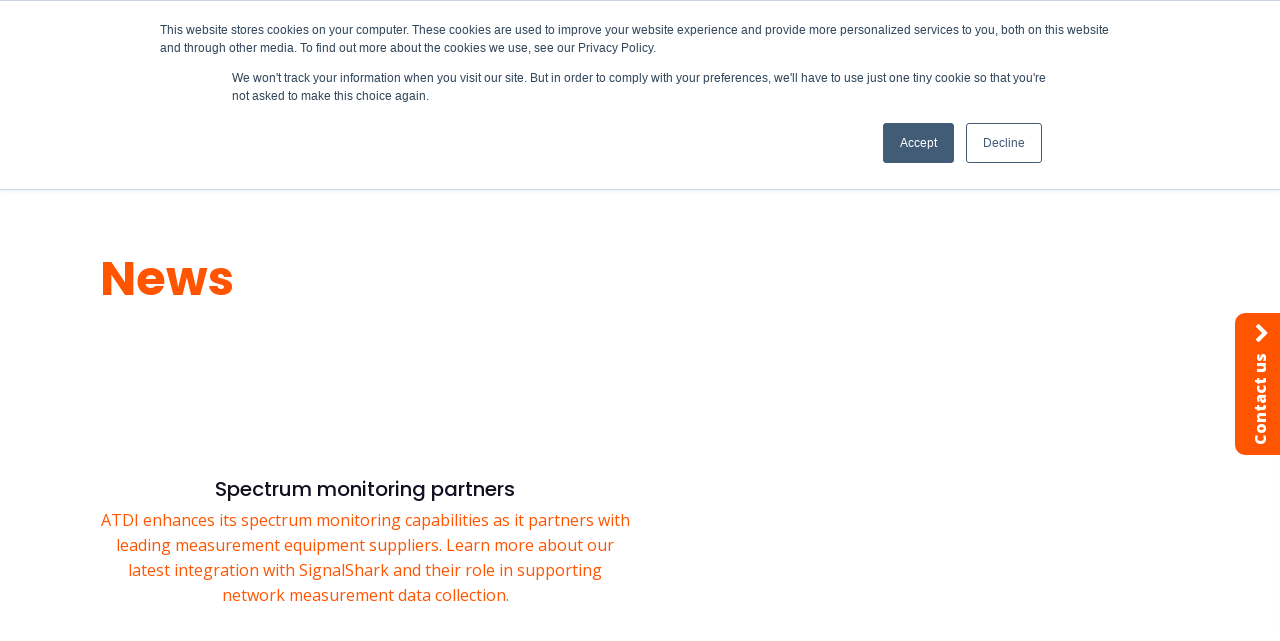

--- FILE ---
content_type: text/html; charset=UTF-8
request_url: https://atdi.com/tag/frequency-band-scanning/
body_size: 15775
content:
<!DOCTYPE html>
<html lang="en-GB" >
<head>
<meta charset="UTF-8">
<meta name="viewport" content="width=device-width, initial-scale=1.0">
<!-- WP_HEAD() START -->
<link rel="preload" as="style" href="https://fonts.googleapis.com/css?family=Open+Sans:100,200,300,400,500,600,700,800,900|Poppins:100,200,300,400,500,600,700,800,900|Open+Sans:100,200,300,400,500,600,700,800,900" >
<link rel="stylesheet" href="https://fonts.googleapis.com/css?family=Open+Sans:100,200,300,400,500,600,700,800,900|Poppins:100,200,300,400,500,600,700,800,900|Open+Sans:100,200,300,400,500,600,700,800,900">
<meta name='robots' content='index, follow, max-image-preview:large, max-snippet:-1, max-video-preview:-1' />

<!-- Google Tag Manager for WordPress by gtm4wp.com -->
<script data-cfasync="false" data-pagespeed-no-defer>
	var gtm4wp_datalayer_name = "dataLayer";
	var dataLayer = dataLayer || [];
</script>
<!-- End Google Tag Manager for WordPress by gtm4wp.com -->
	<!-- This site is optimized with the Yoast SEO plugin v26.7 - https://yoast.com/wordpress/plugins/seo/ -->
	<title>frequency band scanning Archives - ATDI</title>
	<link rel="canonical" href="https://atdi.com/tag/frequency-band-scanning/" />
	<meta property="og:locale" content="en_GB" />
	<meta property="og:type" content="article" />
	<meta property="og:title" content="frequency band scanning Archives - ATDI" />
	<meta property="og:url" content="https://atdi.com/tag/frequency-band-scanning/" />
	<meta property="og:site_name" content="ATDI" />
	<meta name="twitter:card" content="summary_large_image" />
	<script type="application/ld+json" class="yoast-schema-graph">{"@context":"https://schema.org","@graph":[{"@type":"CollectionPage","@id":"https://atdi.com/tag/frequency-band-scanning/","url":"https://atdi.com/tag/frequency-band-scanning/","name":"frequency band scanning Archives - ATDI","isPartOf":{"@id":"https://atdi.com/#website"},"primaryImageOfPage":{"@id":"https://atdi.com/tag/frequency-band-scanning/#primaryimage"},"image":{"@id":"https://atdi.com/tag/frequency-band-scanning/#primaryimage"},"thumbnailUrl":"https://atdi.com/wp-content/uploads/2021/09/Collage_drones-350-x-200.jpg","breadcrumb":{"@id":"https://atdi.com/tag/frequency-band-scanning/#breadcrumb"},"inLanguage":"en-GB"},{"@type":"ImageObject","inLanguage":"en-GB","@id":"https://atdi.com/tag/frequency-band-scanning/#primaryimage","url":"https://atdi.com/wp-content/uploads/2021/09/Collage_drones-350-x-200.jpg","contentUrl":"https://atdi.com/wp-content/uploads/2021/09/Collage_drones-350-x-200.jpg","width":350,"height":200,"caption":"Narda's SignalShark spectrum analyser"},{"@type":"BreadcrumbList","@id":"https://atdi.com/tag/frequency-band-scanning/#breadcrumb","itemListElement":[{"@type":"ListItem","position":1,"name":"Home","item":"https://atdi.com/"},{"@type":"ListItem","position":2,"name":"frequency band scanning"}]},{"@type":"WebSite","@id":"https://atdi.com/#website","url":"https://atdi.com/","name":"ATDI","description":"Global Leader in Spectrum Management","publisher":{"@id":"https://atdi.com/#organization"},"potentialAction":[{"@type":"SearchAction","target":{"@type":"EntryPoint","urlTemplate":"https://atdi.com/?s={search_term_string}"},"query-input":{"@type":"PropertyValueSpecification","valueRequired":true,"valueName":"search_term_string"}}],"inLanguage":"en-GB"},{"@type":"Organization","@id":"https://atdi.com/#organization","name":"ATDI","url":"https://atdi.com/","logo":{"@type":"ImageObject","inLanguage":"en-GB","@id":"https://atdi.com/#/schema/logo/image/","url":"https://atdi.com/wp-content/uploads/2019/06/atdi_logo_black.png","contentUrl":"https://atdi.com/wp-content/uploads/2019/06/atdi_logo_black.png","width":400,"height":104,"caption":"ATDI"},"image":{"@id":"https://atdi.com/#/schema/logo/image/"}}]}</script>
	<!-- / Yoast SEO plugin. -->


<link rel='dns-prefetch' href='//js.hs-scripts.com' />
<link rel="alternate" type="application/rss+xml" title="ATDI &raquo; Feed" href="https://atdi.com/feed/" />
<link rel="alternate" type="application/rss+xml" title="ATDI &raquo; Comments Feed" href="https://atdi.com/comments/feed/" />
<link rel="alternate" type="application/rss+xml" title="ATDI &raquo; frequency band scanning Tag Feed" href="https://atdi.com/tag/frequency-band-scanning/feed/" />
<style id='wp-img-auto-sizes-contain-inline-css'>
img:is([sizes=auto i],[sizes^="auto," i]){contain-intrinsic-size:3000px 1500px}
/*# sourceURL=wp-img-auto-sizes-contain-inline-css */
</style>
<style id='wp-block-library-inline-css'>
:root{--wp-block-synced-color:#7a00df;--wp-block-synced-color--rgb:122,0,223;--wp-bound-block-color:var(--wp-block-synced-color);--wp-editor-canvas-background:#ddd;--wp-admin-theme-color:#007cba;--wp-admin-theme-color--rgb:0,124,186;--wp-admin-theme-color-darker-10:#006ba1;--wp-admin-theme-color-darker-10--rgb:0,107,160.5;--wp-admin-theme-color-darker-20:#005a87;--wp-admin-theme-color-darker-20--rgb:0,90,135;--wp-admin-border-width-focus:2px}@media (min-resolution:192dpi){:root{--wp-admin-border-width-focus:1.5px}}.wp-element-button{cursor:pointer}:root .has-very-light-gray-background-color{background-color:#eee}:root .has-very-dark-gray-background-color{background-color:#313131}:root .has-very-light-gray-color{color:#eee}:root .has-very-dark-gray-color{color:#313131}:root .has-vivid-green-cyan-to-vivid-cyan-blue-gradient-background{background:linear-gradient(135deg,#00d084,#0693e3)}:root .has-purple-crush-gradient-background{background:linear-gradient(135deg,#34e2e4,#4721fb 50%,#ab1dfe)}:root .has-hazy-dawn-gradient-background{background:linear-gradient(135deg,#faaca8,#dad0ec)}:root .has-subdued-olive-gradient-background{background:linear-gradient(135deg,#fafae1,#67a671)}:root .has-atomic-cream-gradient-background{background:linear-gradient(135deg,#fdd79a,#004a59)}:root .has-nightshade-gradient-background{background:linear-gradient(135deg,#330968,#31cdcf)}:root .has-midnight-gradient-background{background:linear-gradient(135deg,#020381,#2874fc)}:root{--wp--preset--font-size--normal:16px;--wp--preset--font-size--huge:42px}.has-regular-font-size{font-size:1em}.has-larger-font-size{font-size:2.625em}.has-normal-font-size{font-size:var(--wp--preset--font-size--normal)}.has-huge-font-size{font-size:var(--wp--preset--font-size--huge)}.has-text-align-center{text-align:center}.has-text-align-left{text-align:left}.has-text-align-right{text-align:right}.has-fit-text{white-space:nowrap!important}#end-resizable-editor-section{display:none}.aligncenter{clear:both}.items-justified-left{justify-content:flex-start}.items-justified-center{justify-content:center}.items-justified-right{justify-content:flex-end}.items-justified-space-between{justify-content:space-between}.screen-reader-text{border:0;clip-path:inset(50%);height:1px;margin:-1px;overflow:hidden;padding:0;position:absolute;width:1px;word-wrap:normal!important}.screen-reader-text:focus{background-color:#ddd;clip-path:none;color:#444;display:block;font-size:1em;height:auto;left:5px;line-height:normal;padding:15px 23px 14px;text-decoration:none;top:5px;width:auto;z-index:100000}html :where(.has-border-color){border-style:solid}html :where([style*=border-top-color]){border-top-style:solid}html :where([style*=border-right-color]){border-right-style:solid}html :where([style*=border-bottom-color]){border-bottom-style:solid}html :where([style*=border-left-color]){border-left-style:solid}html :where([style*=border-width]){border-style:solid}html :where([style*=border-top-width]){border-top-style:solid}html :where([style*=border-right-width]){border-right-style:solid}html :where([style*=border-bottom-width]){border-bottom-style:solid}html :where([style*=border-left-width]){border-left-style:solid}html :where(img[class*=wp-image-]){height:auto;max-width:100%}:where(figure){margin:0 0 1em}html :where(.is-position-sticky){--wp-admin--admin-bar--position-offset:var(--wp-admin--admin-bar--height,0px)}@media screen and (max-width:600px){html :where(.is-position-sticky){--wp-admin--admin-bar--position-offset:0px}}
/*# sourceURL=/wp-includes/css/dist/block-library/common.min.css */
</style>
<style id='classic-theme-styles-inline-css'>
/*! This file is auto-generated */
.wp-block-button__link{color:#fff;background-color:#32373c;border-radius:9999px;box-shadow:none;text-decoration:none;padding:calc(.667em + 2px) calc(1.333em + 2px);font-size:1.125em}.wp-block-file__button{background:#32373c;color:#fff;text-decoration:none}
/*# sourceURL=/wp-includes/css/classic-themes.min.css */
</style>
<style id='global-styles-inline-css'>
:root{--wp--preset--aspect-ratio--square: 1;--wp--preset--aspect-ratio--4-3: 4/3;--wp--preset--aspect-ratio--3-4: 3/4;--wp--preset--aspect-ratio--3-2: 3/2;--wp--preset--aspect-ratio--2-3: 2/3;--wp--preset--aspect-ratio--16-9: 16/9;--wp--preset--aspect-ratio--9-16: 9/16;--wp--preset--color--black: #000000;--wp--preset--color--cyan-bluish-gray: #abb8c3;--wp--preset--color--white: #ffffff;--wp--preset--color--pale-pink: #f78da7;--wp--preset--color--vivid-red: #cf2e2e;--wp--preset--color--luminous-vivid-orange: #ff6900;--wp--preset--color--luminous-vivid-amber: #fcb900;--wp--preset--color--light-green-cyan: #7bdcb5;--wp--preset--color--vivid-green-cyan: #00d084;--wp--preset--color--pale-cyan-blue: #8ed1fc;--wp--preset--color--vivid-cyan-blue: #0693e3;--wp--preset--color--vivid-purple: #9b51e0;--wp--preset--color--base: #f9f9f9;--wp--preset--color--base-2: #ffffff;--wp--preset--color--contrast: #111111;--wp--preset--color--contrast-2: #636363;--wp--preset--color--contrast-3: #A4A4A4;--wp--preset--color--accent: #cfcabe;--wp--preset--color--accent-2: #c2a990;--wp--preset--color--accent-3: #d8613c;--wp--preset--color--accent-4: #b1c5a4;--wp--preset--color--accent-5: #b5bdbc;--wp--preset--gradient--vivid-cyan-blue-to-vivid-purple: linear-gradient(135deg,rgb(6,147,227) 0%,rgb(155,81,224) 100%);--wp--preset--gradient--light-green-cyan-to-vivid-green-cyan: linear-gradient(135deg,rgb(122,220,180) 0%,rgb(0,208,130) 100%);--wp--preset--gradient--luminous-vivid-amber-to-luminous-vivid-orange: linear-gradient(135deg,rgb(252,185,0) 0%,rgb(255,105,0) 100%);--wp--preset--gradient--luminous-vivid-orange-to-vivid-red: linear-gradient(135deg,rgb(255,105,0) 0%,rgb(207,46,46) 100%);--wp--preset--gradient--very-light-gray-to-cyan-bluish-gray: linear-gradient(135deg,rgb(238,238,238) 0%,rgb(169,184,195) 100%);--wp--preset--gradient--cool-to-warm-spectrum: linear-gradient(135deg,rgb(74,234,220) 0%,rgb(151,120,209) 20%,rgb(207,42,186) 40%,rgb(238,44,130) 60%,rgb(251,105,98) 80%,rgb(254,248,76) 100%);--wp--preset--gradient--blush-light-purple: linear-gradient(135deg,rgb(255,206,236) 0%,rgb(152,150,240) 100%);--wp--preset--gradient--blush-bordeaux: linear-gradient(135deg,rgb(254,205,165) 0%,rgb(254,45,45) 50%,rgb(107,0,62) 100%);--wp--preset--gradient--luminous-dusk: linear-gradient(135deg,rgb(255,203,112) 0%,rgb(199,81,192) 50%,rgb(65,88,208) 100%);--wp--preset--gradient--pale-ocean: linear-gradient(135deg,rgb(255,245,203) 0%,rgb(182,227,212) 50%,rgb(51,167,181) 100%);--wp--preset--gradient--electric-grass: linear-gradient(135deg,rgb(202,248,128) 0%,rgb(113,206,126) 100%);--wp--preset--gradient--midnight: linear-gradient(135deg,rgb(2,3,129) 0%,rgb(40,116,252) 100%);--wp--preset--gradient--gradient-1: linear-gradient(to bottom, #cfcabe 0%, #F9F9F9 100%);--wp--preset--gradient--gradient-2: linear-gradient(to bottom, #C2A990 0%, #F9F9F9 100%);--wp--preset--gradient--gradient-3: linear-gradient(to bottom, #D8613C 0%, #F9F9F9 100%);--wp--preset--gradient--gradient-4: linear-gradient(to bottom, #B1C5A4 0%, #F9F9F9 100%);--wp--preset--gradient--gradient-5: linear-gradient(to bottom, #B5BDBC 0%, #F9F9F9 100%);--wp--preset--gradient--gradient-6: linear-gradient(to bottom, #A4A4A4 0%, #F9F9F9 100%);--wp--preset--gradient--gradient-7: linear-gradient(to bottom, #cfcabe 50%, #F9F9F9 50%);--wp--preset--gradient--gradient-8: linear-gradient(to bottom, #C2A990 50%, #F9F9F9 50%);--wp--preset--gradient--gradient-9: linear-gradient(to bottom, #D8613C 50%, #F9F9F9 50%);--wp--preset--gradient--gradient-10: linear-gradient(to bottom, #B1C5A4 50%, #F9F9F9 50%);--wp--preset--gradient--gradient-11: linear-gradient(to bottom, #B5BDBC 50%, #F9F9F9 50%);--wp--preset--gradient--gradient-12: linear-gradient(to bottom, #A4A4A4 50%, #F9F9F9 50%);--wp--preset--font-size--small: 0.9rem;--wp--preset--font-size--medium: 1.05rem;--wp--preset--font-size--large: clamp(1.39rem, 1.39rem + ((1vw - 0.2rem) * 0.767), 1.85rem);--wp--preset--font-size--x-large: clamp(1.85rem, 1.85rem + ((1vw - 0.2rem) * 1.083), 2.5rem);--wp--preset--font-size--xx-large: clamp(2.5rem, 2.5rem + ((1vw - 0.2rem) * 1.283), 3.27rem);--wp--preset--font-family--body: "Inter", sans-serif;--wp--preset--font-family--heading: Cardo;--wp--preset--font-family--system-sans-serif: -apple-system, BlinkMacSystemFont, avenir next, avenir, segoe ui, helvetica neue, helvetica, Cantarell, Ubuntu, roboto, noto, arial, sans-serif;--wp--preset--font-family--system-serif: Iowan Old Style, Apple Garamond, Baskerville, Times New Roman, Droid Serif, Times, Source Serif Pro, serif, Apple Color Emoji, Segoe UI Emoji, Segoe UI Symbol;--wp--preset--spacing--20: min(1.5rem, 2vw);--wp--preset--spacing--30: min(2.5rem, 3vw);--wp--preset--spacing--40: min(4rem, 5vw);--wp--preset--spacing--50: min(6.5rem, 8vw);--wp--preset--spacing--60: min(10.5rem, 13vw);--wp--preset--spacing--70: 3.38rem;--wp--preset--spacing--80: 5.06rem;--wp--preset--spacing--10: 1rem;--wp--preset--shadow--natural: 6px 6px 9px rgba(0, 0, 0, 0.2);--wp--preset--shadow--deep: 12px 12px 50px rgba(0, 0, 0, 0.4);--wp--preset--shadow--sharp: 6px 6px 0px rgba(0, 0, 0, 0.2);--wp--preset--shadow--outlined: 6px 6px 0px -3px rgb(255, 255, 255), 6px 6px rgb(0, 0, 0);--wp--preset--shadow--crisp: 6px 6px 0px rgb(0, 0, 0);}:root :where(.is-layout-flow) > :first-child{margin-block-start: 0;}:root :where(.is-layout-flow) > :last-child{margin-block-end: 0;}:root :where(.is-layout-flow) > *{margin-block-start: 1.2rem;margin-block-end: 0;}:root :where(.is-layout-constrained) > :first-child{margin-block-start: 0;}:root :where(.is-layout-constrained) > :last-child{margin-block-end: 0;}:root :where(.is-layout-constrained) > *{margin-block-start: 1.2rem;margin-block-end: 0;}:root :where(.is-layout-flex){gap: 1.2rem;}:root :where(.is-layout-grid){gap: 1.2rem;}body .is-layout-flex{display: flex;}.is-layout-flex{flex-wrap: wrap;align-items: center;}.is-layout-flex > :is(*, div){margin: 0;}body .is-layout-grid{display: grid;}.is-layout-grid > :is(*, div){margin: 0;}.has-black-color{color: var(--wp--preset--color--black) !important;}.has-cyan-bluish-gray-color{color: var(--wp--preset--color--cyan-bluish-gray) !important;}.has-white-color{color: var(--wp--preset--color--white) !important;}.has-pale-pink-color{color: var(--wp--preset--color--pale-pink) !important;}.has-vivid-red-color{color: var(--wp--preset--color--vivid-red) !important;}.has-luminous-vivid-orange-color{color: var(--wp--preset--color--luminous-vivid-orange) !important;}.has-luminous-vivid-amber-color{color: var(--wp--preset--color--luminous-vivid-amber) !important;}.has-light-green-cyan-color{color: var(--wp--preset--color--light-green-cyan) !important;}.has-vivid-green-cyan-color{color: var(--wp--preset--color--vivid-green-cyan) !important;}.has-pale-cyan-blue-color{color: var(--wp--preset--color--pale-cyan-blue) !important;}.has-vivid-cyan-blue-color{color: var(--wp--preset--color--vivid-cyan-blue) !important;}.has-vivid-purple-color{color: var(--wp--preset--color--vivid-purple) !important;}.has-black-background-color{background-color: var(--wp--preset--color--black) !important;}.has-cyan-bluish-gray-background-color{background-color: var(--wp--preset--color--cyan-bluish-gray) !important;}.has-white-background-color{background-color: var(--wp--preset--color--white) !important;}.has-pale-pink-background-color{background-color: var(--wp--preset--color--pale-pink) !important;}.has-vivid-red-background-color{background-color: var(--wp--preset--color--vivid-red) !important;}.has-luminous-vivid-orange-background-color{background-color: var(--wp--preset--color--luminous-vivid-orange) !important;}.has-luminous-vivid-amber-background-color{background-color: var(--wp--preset--color--luminous-vivid-amber) !important;}.has-light-green-cyan-background-color{background-color: var(--wp--preset--color--light-green-cyan) !important;}.has-vivid-green-cyan-background-color{background-color: var(--wp--preset--color--vivid-green-cyan) !important;}.has-pale-cyan-blue-background-color{background-color: var(--wp--preset--color--pale-cyan-blue) !important;}.has-vivid-cyan-blue-background-color{background-color: var(--wp--preset--color--vivid-cyan-blue) !important;}.has-vivid-purple-background-color{background-color: var(--wp--preset--color--vivid-purple) !important;}.has-black-border-color{border-color: var(--wp--preset--color--black) !important;}.has-cyan-bluish-gray-border-color{border-color: var(--wp--preset--color--cyan-bluish-gray) !important;}.has-white-border-color{border-color: var(--wp--preset--color--white) !important;}.has-pale-pink-border-color{border-color: var(--wp--preset--color--pale-pink) !important;}.has-vivid-red-border-color{border-color: var(--wp--preset--color--vivid-red) !important;}.has-luminous-vivid-orange-border-color{border-color: var(--wp--preset--color--luminous-vivid-orange) !important;}.has-luminous-vivid-amber-border-color{border-color: var(--wp--preset--color--luminous-vivid-amber) !important;}.has-light-green-cyan-border-color{border-color: var(--wp--preset--color--light-green-cyan) !important;}.has-vivid-green-cyan-border-color{border-color: var(--wp--preset--color--vivid-green-cyan) !important;}.has-pale-cyan-blue-border-color{border-color: var(--wp--preset--color--pale-cyan-blue) !important;}.has-vivid-cyan-blue-border-color{border-color: var(--wp--preset--color--vivid-cyan-blue) !important;}.has-vivid-purple-border-color{border-color: var(--wp--preset--color--vivid-purple) !important;}.has-vivid-cyan-blue-to-vivid-purple-gradient-background{background: var(--wp--preset--gradient--vivid-cyan-blue-to-vivid-purple) !important;}.has-light-green-cyan-to-vivid-green-cyan-gradient-background{background: var(--wp--preset--gradient--light-green-cyan-to-vivid-green-cyan) !important;}.has-luminous-vivid-amber-to-luminous-vivid-orange-gradient-background{background: var(--wp--preset--gradient--luminous-vivid-amber-to-luminous-vivid-orange) !important;}.has-luminous-vivid-orange-to-vivid-red-gradient-background{background: var(--wp--preset--gradient--luminous-vivid-orange-to-vivid-red) !important;}.has-very-light-gray-to-cyan-bluish-gray-gradient-background{background: var(--wp--preset--gradient--very-light-gray-to-cyan-bluish-gray) !important;}.has-cool-to-warm-spectrum-gradient-background{background: var(--wp--preset--gradient--cool-to-warm-spectrum) !important;}.has-blush-light-purple-gradient-background{background: var(--wp--preset--gradient--blush-light-purple) !important;}.has-blush-bordeaux-gradient-background{background: var(--wp--preset--gradient--blush-bordeaux) !important;}.has-luminous-dusk-gradient-background{background: var(--wp--preset--gradient--luminous-dusk) !important;}.has-pale-ocean-gradient-background{background: var(--wp--preset--gradient--pale-ocean) !important;}.has-electric-grass-gradient-background{background: var(--wp--preset--gradient--electric-grass) !important;}.has-midnight-gradient-background{background: var(--wp--preset--gradient--midnight) !important;}.has-small-font-size{font-size: var(--wp--preset--font-size--small) !important;}.has-medium-font-size{font-size: var(--wp--preset--font-size--medium) !important;}.has-large-font-size{font-size: var(--wp--preset--font-size--large) !important;}.has-x-large-font-size{font-size: var(--wp--preset--font-size--x-large) !important;}:where(.wp-site-blocks *:focus){outline-width:2px;outline-style:solid}
/*# sourceURL=global-styles-inline-css */
</style>
<link rel='stylesheet' id='oxygen-aos-css' href='https://atdi.com/wp-content/plugins/oxygen/component-framework/vendor/aos/aos.css?ver=6.9' media='all' />
<link rel='stylesheet' id='oxygen-css' href='https://atdi.com/wp-content/plugins/oxygen/component-framework/oxygen.css?ver=4.9.5' media='all' />
<link rel='stylesheet' id='search-filter-plugin-styles-css' href='https://atdi.com/wp-content/plugins/search-filter-pro/public/assets/css/search-filter.min.css?ver=2.5.21' media='all' />
<script src="https://atdi.com/wp-content/plugins/oxygen/component-framework/vendor/aos/aos.js?ver=1" id="oxygen-aos-js"></script>
<script src="https://atdi.com/wp-includes/js/jquery/jquery.min.js?ver=3.7.1" id="jquery-core-js"></script>
<script id="search-filter-plugin-build-js-extra">
var SF_LDATA = {"ajax_url":"https://atdi.com/wp-admin/admin-ajax.php","home_url":"https://atdi.com/","extensions":[]};
//# sourceURL=search-filter-plugin-build-js-extra
</script>
<script src="https://atdi.com/wp-content/plugins/search-filter-pro/public/assets/js/search-filter-build.min.js?ver=2.5.21" id="search-filter-plugin-build-js"></script>
<script src="https://atdi.com/wp-content/plugins/search-filter-pro/public/assets/js/chosen.jquery.min.js?ver=2.5.21" id="search-filter-plugin-chosen-js"></script>
<link rel="https://api.w.org/" href="https://atdi.com/wp-json/" /><link rel="alternate" title="JSON" type="application/json" href="https://atdi.com/wp-json/wp/v2/tags/420" /><link rel="EditURI" type="application/rsd+xml" title="RSD" href="https://atdi.com/xmlrpc.php?rsd" />
<meta name="generator" content="WordPress 6.9" />
<!-- Global site tag (gtag.js) - Google Analytics -->
<script async src="https://www.googletagmanager.com/gtag/js?id=G-CYYXQ9DX5B"></script>
<script>
  window.dataLayer = window.dataLayer || [];
  function gtag(){dataLayer.push(arguments);}
  gtag('js', new Date());

  gtag('config', 'G-CYYXQ9DX5B');
</script>

<!-- Global site tag (gtag.js) - Google Analytics -->
<script async src="https://www.googletagmanager.com/gtag/js?id=UA-213350472-1"></script>
<script>
  window.dataLayer = window.dataLayer || [];
  function gtag(){dataLayer.push(arguments);}
  gtag('js', new Date());

  gtag('config', 'UA-213350472-1');
</script>

<!-- Google Tag Manager -->
<script>(function(w,d,s,l,i){w[l]=w[l]||[];w[l].push({'gtm.start':
new Date().getTime(),event:'gtm.js'});var f=d.getElementsByTagName(s)[0],
j=d.createElement(s),dl=l!='dataLayer'?'&l='+l:'';j.async=true;j.src=
'https://www.googletagmanager.com/gtm.js?id='+i+dl;f.parentNode.insertBefore(j,f);
})(window,document,'script','dataLayer','GTM-MT7KK9S');</script>
<!-- End Google Tag Manager -->

<script type="text/javascript"> _linkedin_partner_id = "4353650"; window._linkedin_data_partner_ids = window._linkedin_data_partner_ids || []; window._linkedin_data_partner_ids.push(_linkedin_partner_id); </script><script type="text/javascript"> (function(l) { if (!l){window.lintrk = function(a,b){window.lintrk.q.push([a,b])}; window.lintrk.q=[]} var s = document.getElementsByTagName("script")[0]; var b = document.createElement("script"); b.type = "text/javascript";b.async = true; b.src = "https://snap.licdn.com/li.lms-analytics/insight.min.js"; s.parentNode.insertBefore(b, s);})(window.lintrk); </script> <noscript> <img height="1" width="1" style="display:none;" alt="" src="https://px.ads.linkedin.com/collect/?pid=4353650&fmt=gif" /> </noscript>			<!-- DO NOT COPY THIS SNIPPET! Start of Page Analytics Tracking for HubSpot WordPress plugin v11.3.33-->
			<script class="hsq-set-content-id" data-content-id="listing-page">
				var _hsq = _hsq || [];
				_hsq.push(["setContentType", "listing-page"]);
			</script>
			<!-- DO NOT COPY THIS SNIPPET! End of Page Analytics Tracking for HubSpot WordPress plugin -->
			
<!-- Google Tag Manager for WordPress by gtm4wp.com -->
<!-- GTM Container placement set to footer -->
<script data-cfasync="false" data-pagespeed-no-defer>
</script>
<!-- End Google Tag Manager for WordPress by gtm4wp.com --><style class='wp-fonts-local'>
@font-face{font-family:Inter;font-style:normal;font-weight:300 900;font-display:fallback;src:url('https://atdi.com/wp-content/themes/oxygen-is-not-a-theme/assets/fonts/inter/Inter-VariableFont_slnt,wght.woff2') format('woff2');font-stretch:normal;}
@font-face{font-family:Cardo;font-style:normal;font-weight:400;font-display:fallback;src:url('https://atdi.com/wp-content/themes/oxygen-is-not-a-theme/assets/fonts/cardo/cardo_normal_400.woff2') format('woff2');}
@font-face{font-family:Cardo;font-style:italic;font-weight:400;font-display:fallback;src:url('https://atdi.com/wp-content/themes/oxygen-is-not-a-theme/assets/fonts/cardo/cardo_italic_400.woff2') format('woff2');}
@font-face{font-family:Cardo;font-style:normal;font-weight:700;font-display:fallback;src:url('https://atdi.com/wp-content/themes/oxygen-is-not-a-theme/assets/fonts/cardo/cardo_normal_700.woff2') format('woff2');}
</style>
<link rel="icon" href="https://atdi.com/wp-content/uploads/2021/02/adti-favicon.svg" sizes="32x32" />
<link rel="icon" href="https://atdi.com/wp-content/uploads/2021/02/adti-favicon.svg" sizes="192x192" />
<link rel="apple-touch-icon" href="https://atdi.com/wp-content/uploads/2021/02/adti-favicon.svg" />
<meta name="msapplication-TileImage" content="https://atdi.com/wp-content/uploads/2021/02/adti-favicon.svg" />
<link rel='stylesheet' id='oxygen-cache-7-css' href='//atdi.com/wp-content/uploads/oxygen/css/7.css?cache=1751298944&#038;ver=6.9' media='all' />
<link rel='stylesheet' id='oxygen-cache-10540-css' href='//atdi.com/wp-content/uploads/oxygen/css/10540.css?cache=1657892928&#038;ver=6.9' media='all' />
<link rel='stylesheet' id='oxygen-universal-styles-css' href='//atdi.com/wp-content/uploads/oxygen/css/universal.css?cache=1762895806&#038;ver=6.9' media='all' />
<!-- END OF WP_HEAD() -->
</head>
<body class="archive tag tag-frequency-band-scanning tag-420 wp-embed-responsive wp-theme-oxygen-is-not-a-theme  oxygen-body" >

<!-- Google Tag Manager (noscript) -->
<noscript><iframe src="https://www.googletagmanager.com/ns.html?id=GTM-MT7KK9S"
height="0" width="0" style="display:none;visibility:hidden"></iframe></noscript>
<!-- End Google Tag Manager (noscript) -->


						<section id="section-467-7" class=" ct-section" ><div class="ct-section-inner-wrap"><div id="_dynamic_list-468-7" class="oxy-dynamic-list"><div id="div_block-469-7-1" class="ct-div-block" data-id="div_block-469-7"><div id="div_block-470-7-1" class="ct-div-block" data-id="div_block-470-7"><div id="text_block-471-7-1" class="ct-text-block" data-id="text_block-471-7"><span id="span-472-7-1" class="ct-span" data-id="span-472-7">20-22 January</span></div><a id="link_text-473-7-1" class="ct-link-text" href="https://atdi.com/ewci-2026/" target="_self" data-id="link_text-473-7"><span id="span-474-7-1" class="ct-span" data-id="span-474-7">EWCI 2026</span></a><a id="link_text-475-7-1" class="ct-link-text button-solid button-border-line-white" href="https://www.ewci.co.in/" target="_blank" data-id="link_text-475-7">Register here</a></div></div>                    
                                            
                                        
                    </div>
</div></section><header id="_header-1-7" class="oxy-header-wrapper oxy-sticky-header oxy-overlay-header oxy-header" ><div id="_header_row-2-7" class="oxy-header-row" ><div class="oxy-header-container"><div id="_header_left-3-7" class="oxy-header-left" ><a id="link-6-7" class="ct-link" href="/" target="_self"  ><img  id="image-8-7" alt="" src="https://atdi.com/wp-content/uploads/2021/02/adti-wide.svg" class="ct-image"/></a></div><div id="_header_center-4-7" class="oxy-header-center" >
		<nav id="-mega-menu-282-7" class="oxy-mega-menu " ><ul class="oxy-inner-content oxy-mega-menu_inner" data-trigger=".oxy-burger-trigger" data-hovertabs="true" data-odelay="0" data-cdelay="50" data-duration="300" data-mouseover="true" data-hash-close="false" data-auto-aria="true" data-type="individual" >
		<li id="-mega-dropdown-287-7" class="oxy-mega-dropdown  " ><a  href="#dropdown" class="oxy-mega-dropdown_link " data-disable-link="enable" data-expanded="disable" ><span class="oxy-mega-dropdown_link-text">Products & Solutions</span><span class="oxy-mega-dropdown_icon"><svg id="icon-mega-dropdown-287-7"><use xlink:href="#FontAwesomeicon-angle-down"></use></svg></span></a><div class="oxy-mega-dropdown_inner oxy-header-container" data-icon="FontAwesomeicon-angle-down"><div class="oxy-mega-dropdown_container"><div class="oxy-inner-content oxy-mega-dropdown_content oxy-header-container">
		<div id="-slide-menu-294-7" class="oxy-slide-menu mega_menu_columns " ><h4 class="oxy-slide-menu_title">Solutions</h4><nav class="oxy-slide-menu_inner"  data-currentopen="disable" data-duration="300" data-collapse="disable" data-start="open" data-icon="Lineariconsicon-chevron-down" data-trigger-selector=".oxy-burger-trigger">  <ul id="menu-solutions" class="oxy-slide-menu_list"><li id="menu-item-15480" class="menu-item menu-item-type-post_type menu-item-object-page menu-item-15480"><a href="https://atdi.com/products-and-solutions/radio-network-planning/">Radio Network Planning</a></li>
<li id="menu-item-15479" class="menu-item menu-item-type-post_type menu-item-object-page menu-item-15479"><a href="https://atdi.com/products-and-solutions/automated-spectrum-management/">Automated Spectrum Management</a></li>
<li id="menu-item-15478" class="menu-item menu-item-type-post_type menu-item-object-page menu-item-15478"><a href="https://atdi.com/products-and-solutions/military-electronic-warfare-solutions/">Battlespace Spectrum Management Solutions</a></li>
<li id="menu-item-15477" class="menu-item menu-item-type-post_type menu-item-object-page menu-item-15477"><a href="https://atdi.com/products-and-solutions/spectrum-monitoring/">Spectrum Monitoring</a></li>
<li id="menu-item-15475" class="menu-item menu-item-type-post_type menu-item-object-page menu-item-15475"><a href="https://atdi.com/products-and-solutions/telecom-infrastructure-design/">Rail Telecom Infrastructure Design</a></li>
<li id="menu-item-15476" class="menu-item menu-item-type-post_type menu-item-object-page menu-item-15476"><a href="https://atdi.com/products-and-solutions/criticalcommscentres/">Critical Comms Centres</a></li>
<li id="menu-item-15474" class="menu-item menu-item-type-post_type menu-item-object-page menu-item-15474"><a href="https://atdi.com/products-and-solutions/railway-communications/">Railway Communications</a></li>
</ul></nav></div>

		
		<div id="-slide-menu-499-7" class="oxy-slide-menu mega_menu_columns " ><h4 class="oxy-slide-menu_title">Products</h4><nav class="oxy-slide-menu_inner"  data-currentopen="disable" data-duration="300" data-collapse="disable" data-start="open" data-icon="Lineariconsicon-chevron-down" data-trigger-selector=".oxy-burger-trigger">  <ul id="menu-products" class="oxy-slide-menu_list"><li id="menu-item-164" class="menu-item menu-item-type-post_type menu-item-object-page menu-item-164"><a href="https://atdi.com/products-and-solutions/htz-communications/">HTZ Communications</a></li>
<li id="menu-item-163" class="menu-item menu-item-type-post_type menu-item-object-page menu-item-163"><a href="https://atdi.com/products-and-solutions/htz-warfare/">HTZ Warfare</a></li>
<li id="menu-item-503" class="menu-item menu-item-type-post_type menu-item-object-page menu-item-503"><a href="https://atdi.com/products-and-solutions/ics-manager-asms/">ICS Manager</a></li>
<li id="menu-item-12113" class="menu-item menu-item-type-post_type menu-item-object-page menu-item-12113"><a href="https://atdi.com/products-and-solutions/htz-web-api-software/">HTZ Web API</a></li>
<li id="menu-item-502" class="menu-item menu-item-type-post_type menu-item-object-page menu-item-502"><a href="https://atdi.com/products-and-solutions/ics-portal/">ICS Portal</a></li>
<li id="menu-item-504" class="menu-item menu-item-type-post_type menu-item-object-page menu-item-504"><a href="https://atdi.com/products-and-solutions/ics-monitoring-sdrn-control/">ICS Monitoring</a></li>
<li id="menu-item-506" class="menu-item menu-item-type-post_type menu-item-object-page menu-item-506"><a href="https://atdi.com/products-and-solutions/ics-rf-allocations/">ICS RF Allocations</a></li>
<li id="menu-item-165" class="menu-item menu-item-type-post_type menu-item-object-page menu-item-165"><a href="https://atdi.com/products-and-solutions/htz-analyzer/">HTZ Analyzer</a></li>
<li id="menu-item-167" class="menu-item menu-item-type-post_type menu-item-object-page menu-item-167"><a href="https://atdi.com/products-and-solutions/antios/">Antios</a></li>
</ul></nav></div>

		</div></div></div></li>

		
		<li id="-mega-dropdown-335-7" class="oxy-mega-dropdown  " ><a  target="_self" href="/technologies" class="oxy-mega-dropdown_link oxy-mega-dropdown_just-link " data-disable-link="disable" data-expanded="disable" ><span class="oxy-mega-dropdown_link-text">Industries</span></a></li>

		
		<li id="-mega-dropdown-299-7" class="oxy-mega-dropdown " ><a  href="#dropdown" class="oxy-mega-dropdown_link " data-disable-link="enable" data-expanded="disable" ><span class="oxy-mega-dropdown_link-text">Company</span><span class="oxy-mega-dropdown_icon"><svg id="icon-mega-dropdown-299-7"><use xlink:href="#FontAwesomeicon-angle-down"></use></svg></span></a><div class="oxy-mega-dropdown_inner oxy-header-container oxy-mega-dropdown_flyout" data-icon="FontAwesomeicon-angle-down"><div class="oxy-mega-dropdown_container"><div class="oxy-inner-content oxy-mega-dropdown_content oxy-header-container"><ul id="menu-company" class="oxy-mega-dropdown_menu"><li id="menu-item-155" class="menu-item menu-item-type-post_type menu-item-object-page menu-item-155"><a href="https://atdi.com/about-us/">ATDI</a></li>
<li id="menu-item-259" class="menu-item menu-item-type-post_type menu-item-object-page menu-item-259"><a href="https://atdi.com/news/">News</a></li>
<li id="menu-item-10267" class="menu-item menu-item-type-post_type menu-item-object-page menu-item-10267"><a href="https://atdi.com/events/">Events</a></li>
<li id="menu-item-10248" class="menu-item menu-item-type-post_type menu-item-object-page menu-item-10248"><a href="https://atdi.com/careers/">Careers</a></li>
<li id="menu-item-12262" class="menu-item menu-item-type-post_type menu-item-object-page menu-item-12262"><a href="https://atdi.com/locations/">Locations</a></li>
</ul></div></div></div></li>

		
		<li id="-mega-dropdown-315-7" class="oxy-mega-dropdown " ><a  href="#dropdown" class="oxy-mega-dropdown_link " data-disable-link="enable" data-expanded="disable" ><span class="oxy-mega-dropdown_link-text">Resources</span><span class="oxy-mega-dropdown_icon"><svg id="icon-mega-dropdown-315-7"><use xlink:href="#FontAwesomeicon-angle-down"></use></svg></span></a><div class="oxy-mega-dropdown_inner oxy-header-container oxy-mega-dropdown_flyout" data-icon="FontAwesomeicon-angle-down"><div class="oxy-mega-dropdown_container"><div class="oxy-inner-content oxy-mega-dropdown_content oxy-header-container"><ul id="menu-resources" class="oxy-mega-dropdown_menu"><li id="menu-item-10523" class="menu-item menu-item-type-post_type menu-item-object-page menu-item-10523"><a href="https://atdi.com/use-cases/">Case Studies</a></li>
<li id="menu-item-10290" class="menu-item menu-item-type-post_type menu-item-object-page menu-item-10290"><a href="https://atdi.com/whitepapers/">Documents</a></li>
<li id="menu-item-10506" class="menu-item menu-item-type-post_type menu-item-object-page menu-item-10506"><a href="https://atdi.com/videos/">Videos</a></li>
<li id="menu-item-10363" class="menu-item menu-item-type-post_type menu-item-object-page menu-item-10363"><a href="https://atdi.com/map-data-library/">Maps</a></li>
</ul></div></div></div></li>

		
		<li id="-mega-dropdown-291-7" class="oxy-mega-dropdown  " ><a  target="_self" href="/contact-us" class="oxy-mega-dropdown_link oxy-mega-dropdown_just-link " data-disable-link="disable" data-expanded="disable" ><span class="oxy-mega-dropdown_link-text">Contact</span></a></li>

		</ul></nav>

		</div><div id="_header_right-5-7" class="oxy-header-right" ><div id="div_block-319-7" class="ct-div-block" ><a id="link_text-35-7" class="ct-link-text button-outline" href="/contact-us"   >Contact</a><a id="link_text-356-7" class="ct-link-text button-solid" href="https://atdi.com/crm/login" target="_blank"  >LOGIN</a></div>
		<div id="-header-search-228-7" class="oxy-header-search " ><button aria-label="Open search" class="oxy-header-search_toggle oxy-header-search_toggle-open" data-prevent-scroll="false"><span class="oxy-header-search_toggle-text"></span><svg class="oxy-header-search_open-icon" id="open-header-search-228-7-icon"><use xlink:href="#Lineariconsicon-magnifier"></use></svg></button><form role="search" method="get" class="oxy-header-search_form" action="https://atdi.com/">
                    <div class="oxy-header-container">
                    <label>
                        <span class="screen-reader-text">Search for:</span>
                        <input  type="search" class="oxy-header-search_search-field" placeholder="Search..." value="" name="s" title="Search for:" />
                    </label><button aria-label="Close search" type=button class="oxy-header-search_toggle"><svg class="oxy-header-search_close-icon" id="close-header-search-228-7-icon"><use xlink:href="#Lineariconsicon-cross"></use></svg></button><input type="submit" class="search-submit" value="Search" /></div></form></div>

		
		<div id="-burger-trigger-323-7" class="oxy-burger-trigger " ><button aria-label="Open menu" data-touch="click"  class="hamburger hamburger--slider " type="button"><span class="hamburger-box"><span class="hamburger-inner"></span></span></button></div>

		</div></div></div></header>
				<script type="text/javascript">
			jQuery(document).ready(function() {
				var selector = "#_header-1-7",
					scrollval = parseInt("300");
				if (!scrollval || scrollval < 1) {
										if (jQuery(window).width() >= 1121){
											jQuery("body").css("margin-top", jQuery(selector).outerHeight());
						jQuery(selector).addClass("oxy-sticky-header-active");
										}
									}
				else {
					var scrollTopOld = 0;
					jQuery(window).scroll(function() {
						if (!jQuery('body').hasClass('oxy-nav-menu-prevent-overflow')) {
							if (jQuery(this).scrollTop() > scrollval 
																) {
								if (
																		jQuery(window).width() >= 1121 && 
																		!jQuery(selector).hasClass("oxy-sticky-header-active")) {
									if (jQuery(selector).css('position')!='absolute') {
										jQuery("body").css("margin-top", jQuery(selector).outerHeight());
									}
									jQuery(selector)
										.addClass("oxy-sticky-header-active")
																	}
							}
							else {
								jQuery(selector)
									.removeClass("oxy-sticky-header-fade-in")
									.removeClass("oxy-sticky-header-active");
								if (jQuery(selector).css('position')!='absolute') {
									jQuery("body").css("margin-top", "");
								}
							}
							scrollTopOld = jQuery(this).scrollTop();
						}
					})
				}
			});
		</script><section id="section-1-10540" class=" ct-section" ><div class="ct-section-inner-wrap"><h1 id="headline-3-10540" class="ct-headline page-title"><span id="span-5-10540" class="ct-span" ><a href="https://atdi.com/category/news/" rel="tag">News</a></span></h1></div></section><section id="section-7-10540" class=" ct-section" ><div class="ct-section-inner-wrap"><div id="_dynamic_list-8-10540" class="oxy-dynamic-list"><div id="div_block-9-10540-1" class="ct-div-block" data-id="div_block-9-10540"><a id="div_block-16-10540-1" class="ct-link" href="https://atdi.com/spectrum-monitoring-partners-narda/" target="_self" data-id="div_block-16-10540"><div id="div_block-21-10540-1" class="ct-div-block margin-bottom" style="background-image:url(https://atdi.com/wp-content/uploads/2021/09/Collage_drones-350-x-200.jpg);background-size: cover;" data-id="div_block-21-10540"></div><div id="text_block-27-10540-1" class="ct-text-block news-heading-title margin-bottom-small" data-id="text_block-27-10540"><span id="span-32-10540-1" class="ct-span" data-id="span-32-10540">Spectrum monitoring partners</span></div><div id="text_block-37-10540-1" class="ct-text-block" data-id="text_block-37-10540"><span id="span-42-10540-1" class="ct-span" data-id="span-42-10540">ATDI enhances its spectrum monitoring capabilities as it partners with leading measurement equipment suppliers. Learn more about our latest integration with SignalShark and their role in supporting network measurement data collection.</span></div></a></div>                    
                                            
                                        
                    </div>
</div></section><section id="section-38-7" class=" ct-section" ><div class="ct-section-inner-wrap"><div id="new_columns-47-7" class="ct-new-columns" ><div id="div_block-48-7" class="ct-div-block" ><a id="link-55-7" class="ct-link" href="http://" target="_self"  ><img  id="image-56-7" alt="" src="https://atdi.com/wp-content/uploads/2021/02/adti.svg" class="ct-image"/><div id="text_block-57-7" class="ct-text-block" >ATDI</div></a><div id="div_block-61-7" class="ct-div-block" ><div id="text_block-62-7" class="ct-text-block" ><span id="span-337-7" class="ct-span" >11 boulevard Malesherbes<br />
75008 Paris, France</span><br></div><div id="text_block-354-7" class="ct-text-block" ><span id="span-355-7" class="ct-span" >+33 1 53 30 81 41</span><br></div><a id="text_block-352-7" class="ct-link-text" href="mailto:contact@atdi-group.com" target="_self"  ><span id="span-353-7" class="ct-span" >contact@atdi-group.com</span></a><div id="div_block-64-7" class="ct-div-block" ><a id="link-65-7" class="ct-link" href="https://linkedin.com/company/atdigroup" target="_blank"  ><div id="fancy_icon-66-7" class="ct-fancy-icon social-icon" ><svg id="svg-fancy_icon-66-7"><use xlink:href="#FontAwesomeicon-linkedin"></use></svg></div></a><a id="link-68-7" class="ct-link" href="https://twitter.com/ATDI" target="_blank"  ><div id="fancy_icon-69-7" class="ct-fancy-icon social-icon" ><svg id="svg-fancy_icon-69-7"><use xlink:href="#NewSocialicon-x-twitter"></use></svg></div></a><a id="link-70-7" class="ct-link" href="https://vimeo.com/atdigroup" target="_blank"  ><div id="fancy_icon-71-7" class="ct-fancy-icon social-icon" ><svg id="svg-fancy_icon-71-7"><use xlink:href="#FontAwesomeicon-vimeo-square"></use></svg></div></a><a id="link-483-7" class="ct-link" href="https://www.threads.net/@atdi_group" target="_blank"  ><div id="fancy_icon-484-7" class="ct-fancy-icon social-icon" ><svg id="svg-fancy_icon-484-7"><use xlink:href="#NewSocialicon-threads"></use></svg></div></a></div><div id="div_block-78-7" class="ct-div-block" ><a id="text_block-23-7" class="ct-link-text button-outline padding-right" href="https://atdi.com/request-a-demo/"   >Request a demo</a><a id="link_text-76-7" class="ct-link-text button-solid" href="https://atdi.com/crm/login" target="_blank"  >LOGIN</a></div></div><div id="div_block-430-7" class="ct-div-block" ><div id="div_block-437-7" class="ct-div-block" ><div id="div_block-462-7" class="ct-div-block" ><img  id="image-455-7" alt="" src="https://atdi.com/wp-content/uploads/2023/11/9001.png" class="ct-image" srcset="https://atdi.com/wp-content/uploads/2023/11/9001.png 445w, https://atdi.com/wp-content/uploads/2023/11/9001-300x300.png 300w, https://atdi.com/wp-content/uploads/2023/11/9001-150x150.png 150w" sizes="(max-width: 445px) 100vw, 445px" /><div id="text_block-458-7" class="ct-text-block" >Accredited to&nbsp;<br>ATDI UK Ltd</div></div><div id="div_block-465-7" class="ct-div-block" ><img  id="image-460-7" alt="" src="https://atdi.com/wp-content/uploads/2023/11/sgs9001neg.png" class="ct-image" srcset="https://atdi.com/wp-content/uploads/2023/11/sgs9001neg.png 1938w, https://atdi.com/wp-content/uploads/2023/11/sgs9001neg-300x280.png 300w, https://atdi.com/wp-content/uploads/2023/11/sgs9001neg-1024x957.png 1024w, https://atdi.com/wp-content/uploads/2023/11/sgs9001neg-768x718.png 768w, https://atdi.com/wp-content/uploads/2023/11/sgs9001neg-1536x1436.png 1536w" sizes="(max-width: 1938px) 100vw, 1938px" /><div id="text_block-466-7" class="ct-text-block" >Accredited to&nbsp;<br>ATDI PTY</div></div><div id="div_block-485-7" class="ct-div-block" ><img  id="image-486-7" alt="" src="https://atdi.com/wp-content/uploads/2025/03/CE_-Badge-Colour.png" class="ct-image" srcset="https://atdi.com/wp-content/uploads/2025/03/CE_-Badge-Colour.png 1080w, https://atdi.com/wp-content/uploads/2025/03/CE_-Badge-Colour-300x300.png 300w, https://atdi.com/wp-content/uploads/2025/03/CE_-Badge-Colour-1024x1024.png 1024w, https://atdi.com/wp-content/uploads/2025/03/CE_-Badge-Colour-150x150.png 150w, https://atdi.com/wp-content/uploads/2025/03/CE_-Badge-Colour-768x768.png 768w" sizes="(max-width: 1080px) 100vw, 1080px" /></div></div></div></div><div id="div_block-49-7" class="ct-div-block vertical-line" ><div id="text_block-82-7" class="ct-text-block footer-link-title" >Solutions</div><nav id="_nav_menu-272-7" class="oxy-nav-menu menu-mega-options oxy-nav-menu-vertical" ><div class='oxy-menu-toggle'><div class='oxy-nav-menu-hamburger-wrap'><div class='oxy-nav-menu-hamburger'><div class='oxy-nav-menu-hamburger-line'></div><div class='oxy-nav-menu-hamburger-line'></div><div class='oxy-nav-menu-hamburger-line'></div></div></div></div><div class="menu-footer-solutions-container"><ul id="menu-footer-solutions" class="oxy-nav-menu-list"><li id="menu-item-758" class="menu-item menu-item-type-post_type menu-item-object-page menu-item-758"><a href="https://atdi.com/products-and-solutions/radio-network-planning/">Radio Network Planning</a></li>
<li id="menu-item-760" class="menu-item menu-item-type-post_type menu-item-object-page menu-item-760"><a href="https://atdi.com/products-and-solutions/automated-spectrum-management/">Automated Spectrum Management</a></li>
<li id="menu-item-761" class="menu-item menu-item-type-post_type menu-item-object-page menu-item-761"><a href="https://atdi.com/products-and-solutions/military-electronic-warfare-solutions/">Battlespace Spectrum Management Solutions</a></li>
<li id="menu-item-763" class="menu-item menu-item-type-post_type menu-item-object-page menu-item-763"><a href="https://atdi.com/products-and-solutions/spectrum-monitoring/">Spectrum Monitoring</a></li>
<li id="menu-item-14770" class="menu-item menu-item-type-post_type menu-item-object-page menu-item-14770"><a href="https://atdi.com/products-and-solutions/telecom-infrastructure-design/">Rail Telecom Infrastructure Design</a></li>
<li id="menu-item-767" class="menu-item menu-item-type-post_type menu-item-object-page menu-item-767"><a href="https://atdi.com/products-and-solutions/professional-services/">Technical Consultancy Services</a></li>
</ul></div></nav><div id="text_block-95-7" class="ct-text-block footer-link-title" >Company</div><nav id="_nav_menu-277-7" class="oxy-nav-menu menu-mega-options oxy-nav-menu-vertical" ><div class='oxy-menu-toggle'><div class='oxy-nav-menu-hamburger-wrap'><div class='oxy-nav-menu-hamburger'><div class='oxy-nav-menu-hamburger-line'></div><div class='oxy-nav-menu-hamburger-line'></div><div class='oxy-nav-menu-hamburger-line'></div></div></div></div><div class="menu-footer-company-container"><ul id="menu-footer-company" class="oxy-nav-menu-list"><li id="menu-item-754" class="menu-item menu-item-type-post_type menu-item-object-page menu-item-754"><a href="https://atdi.com/about-us/">About ATDI</a></li>
<li id="menu-item-755" class="menu-item menu-item-type-post_type menu-item-object-page menu-item-755"><a href="https://atdi.com/news/">News</a></li>
<li id="menu-item-757" class="menu-item menu-item-type-post_type menu-item-object-page menu-item-757"><a href="https://atdi.com/contact-us/">Contact us</a></li>
</ul></div></nav></div><div id="div_block-50-7" class="ct-div-block vertical-line" ><div id="div_block-490-7" class="ct-div-block " ><div id="text_block-116-7" class="ct-text-block footer-link-title" >Products</div><nav id="_nav_menu-279-7" class="oxy-nav-menu menu-mega-options oxy-nav-menu-vertical" ><div class='oxy-menu-toggle'><div class='oxy-nav-menu-hamburger-wrap'><div class='oxy-nav-menu-hamburger'><div class='oxy-nav-menu-hamburger-line'></div><div class='oxy-nav-menu-hamburger-line'></div><div class='oxy-nav-menu-hamburger-line'></div></div></div></div><div class="menu-footer-products-container"><ul id="menu-footer-products" class="oxy-nav-menu-list"><li id="menu-item-769" class="menu-item menu-item-type-post_type menu-item-object-page menu-item-769"><a href="https://atdi.com/products-and-solutions/htz-communications/">HTZ Communications</a></li>
<li id="menu-item-770" class="menu-item menu-item-type-post_type menu-item-object-page menu-item-770"><a href="https://atdi.com/products-and-solutions/htz-warfare/">HTZ Warfare</a></li>
<li id="menu-item-771" class="menu-item menu-item-type-post_type menu-item-object-page menu-item-771"><a href="https://atdi.com/products-and-solutions/ics-manager-asms/">ICS Manager</a></li>
<li id="menu-item-772" class="menu-item menu-item-type-post_type menu-item-object-page menu-item-772"><a href="https://atdi.com/products-and-solutions/ics-portal/">ICS Portal</a></li>
<li id="menu-item-774" class="menu-item menu-item-type-post_type menu-item-object-page menu-item-774"><a href="https://atdi.com/products-and-solutions/ics-monitoring-sdrn-control/">ICS Monitoring</a></li>
<li id="menu-item-776" class="menu-item menu-item-type-post_type menu-item-object-page menu-item-776"><a href="https://atdi.com/products-and-solutions/ics-rf-allocations/">ICS RF Allocations</a></li>
<li id="menu-item-777" class="menu-item menu-item-type-post_type menu-item-object-page menu-item-777"><a href="https://atdi.com/products-and-solutions/htz-analyzer/">HTZ Analyzer</a></li>
<li id="menu-item-778" class="menu-item menu-item-type-post_type menu-item-object-page menu-item-778"><a href="https://atdi.com/products-and-solutions/antios/">Antios</a></li>
</ul></div></nav></div><div id="div_block-488-7" class="ct-div-block" ><img  id="image-489-7" alt="" src="https://atdi.com/wp-content/uploads/2025/03/AFCEA.svg" class="ct-image" srcset="" sizes="(max-width: 1px) 100vw, 1px" /><img  id="image-491-7" alt="" src="https://atdi.com/wp-content/uploads/2025/03/AOC-logo-tall-white-002.png" class="ct-image" srcset="https://atdi.com/wp-content/uploads/2025/03/AOC-logo-tall-white-002.png 1313w, https://atdi.com/wp-content/uploads/2025/03/AOC-logo-tall-white-002-300x300.png 300w, https://atdi.com/wp-content/uploads/2025/03/AOC-logo-tall-white-002-1024x1024.png 1024w, https://atdi.com/wp-content/uploads/2025/03/AOC-logo-tall-white-002-150x150.png 150w, https://atdi.com/wp-content/uploads/2025/03/AOC-logo-tall-white-002-768x768.png 768w" sizes="(max-width: 1313px) 100vw, 1313px" /></div></div></div></div></section><section id="section-39-7" class=" ct-section" ><div class="ct-section-inner-wrap"><div id="div_block-329-7" class="ct-div-block" >
		<span id="-copyright-year-325-7" class="oxy-copyright-year " >Copyright © 2026 All Rights Reserved</span>

		<a id="link_text-332-7" class="ct-link-text" href="https://atdi.com/privacy-policy/"   >Privacy Policy</a><a id="link_text-334-7" class="ct-link-text" href="https://atdi.com/terms-and-conditions/"   >Terms and Conditions</a></div><a id="div_block-42-7" class="ct-link" href="https://www.fortco.media" target="_blank"  ><div id="text_block-43-7" class="ct-text-block" >Site designed by Fortico</div></a></div></section><div id="div_block-361-7" class="ct-div-block side-menu-draw" ><div id="code_block-427-7" class="ct-code-block" ></div><div id="div_block-396-7" class="ct-div-block side-menu-button" ><div id="text_block-408-7" class="ct-text-block" >Contact us</div><div id="fancy_icon-399-7" class="ct-fancy-icon" ><svg id="svg-fancy_icon-399-7"><use xlink:href="#FontAwesomeicon-chevron-down"></use></svg></div></div><div id="div_block-374-7" class="ct-div-block" ><h4 id="headline-375-7" class="ct-headline">Request a software trial or demo</h4><div id="text_block-377-7" class="ct-text-block margin-bottom" >Register to receive a free trial licence or no obligation demo<br></div><a id="link-412-7" class="ct-link button-outline margin-bottom" href="https://atdi.com/request-a-free-trial-licence/"   ><div id="text_block-413-7" class="ct-text-block" >Trial Licence</div><div id="fancy_icon-414-7" class="ct-fancy-icon button-arrow" ><svg id="svg-fancy_icon-414-7"><use xlink:href="#FontAwesomeicon-long-arrow-right"></use></svg></div></a><a id="link-403-7" class="ct-link button-outline margin-bottom" href="https://atdi.com/request-a-demo/"   ><div id="text_block-404-7" class="ct-text-block" >Request a demo</div><div id="fancy_icon-405-7" class="ct-fancy-icon button-arrow" ><svg id="svg-fancy_icon-405-7"><use xlink:href="#FontAwesomeicon-long-arrow-right"></use></svg></div></a></div></div>	<!-- WP_FOOTER -->
<script type="speculationrules">
{"prefetch":[{"source":"document","where":{"and":[{"href_matches":"/*"},{"not":{"href_matches":["/wp-*.php","/wp-admin/*","/wp-content/uploads/*","/wp-content/*","/wp-content/plugins/*","/wp-content/themes/twentytwentyfour/*","/wp-content/themes/oxygen-is-not-a-theme/*","/*\\?(.+)"]}},{"not":{"selector_matches":"a[rel~=\"nofollow\"]"}},{"not":{"selector_matches":".no-prefetch, .no-prefetch a"}}]},"eagerness":"conservative"}]}
</script>
<script type="text/javascript"> _linkedin_partner_id = "4353650"; window._linkedin_data_partner_ids = window._linkedin_data_partner_ids || []; window._linkedin_data_partner_ids.push(_linkedin_partner_id); </script><script type="text/javascript"> (function(l) { if (!l){window.lintrk = function(a,b){window.lintrk.q.push([a,b])}; window.lintrk.q=[]} var s = document.getElementsByTagName("script")[0]; var b = document.createElement("script"); b.type = "text/javascript";b.async = true; b.src = "https://snap.licdn.com/li.lms-analytics/insight.min.js"; s.parentNode.insertBefore(b, s);})(window.lintrk); </script> <noscript> <img height="1" width="1" style="display:none;" alt="" src="https://px.ads.linkedin.com/collect/?pid=4353650&fmt=gif" /> </noscript>
<!-- Start of HubSpot Embed Code -->
<script type="text/javascript" id="hs-script-loader" async defer src="//js.hs-scripts.com/9086969.js"></script>
<!-- End of HubSpot Embed Code --><style>.ct-FontAwesomeicon-linkedin{width:0.85714285714286em}</style>
<style>.ct-FontAwesomeicon-angle-down{width:0.64285714285714em}</style>
<style>.ct-FontAwesomeicon-long-arrow-right{width:0.96428571428571em}</style>
<style>.ct-FontAwesomeicon-vimeo-square{width:0.85714285714286em}</style>
<?xml version="1.0"?><svg xmlns="http://www.w3.org/2000/svg" xmlns:xlink="http://www.w3.org/1999/xlink" aria-hidden="true" style="position: absolute; width: 0; height: 0; overflow: hidden;" version="1.1"><defs><symbol id="FontAwesomeicon-chevron-down" viewBox="0 0 28 28"><title>chevron-down</title><path d="M26.297 12.625l-11.594 11.578c-0.391 0.391-1.016 0.391-1.406 0l-11.594-11.578c-0.391-0.391-0.391-1.031 0-1.422l2.594-2.578c0.391-0.391 1.016-0.391 1.406 0l8.297 8.297 8.297-8.297c0.391-0.391 1.016-0.391 1.406 0l2.594 2.578c0.391 0.391 0.391 1.031 0 1.422z"/></symbol><symbol id="FontAwesomeicon-linkedin" viewBox="0 0 24 28"><title>linkedin</title><path d="M5.453 9.766v15.484h-5.156v-15.484h5.156zM5.781 4.984c0.016 1.484-1.109 2.672-2.906 2.672v0h-0.031c-1.734 0-2.844-1.188-2.844-2.672 0-1.516 1.156-2.672 2.906-2.672 1.766 0 2.859 1.156 2.875 2.672zM24 16.375v8.875h-5.141v-8.281c0-2.078-0.75-3.5-2.609-3.5-1.422 0-2.266 0.953-2.641 1.875-0.125 0.344-0.172 0.797-0.172 1.266v8.641h-5.141c0.063-14.031 0-15.484 0-15.484h5.141v2.25h-0.031c0.672-1.062 1.891-2.609 4.672-2.609 3.391 0 5.922 2.219 5.922 6.969z"/></symbol><symbol id="FontAwesomeicon-angle-down" viewBox="0 0 18 28"><title>angle-down</title><path d="M16.797 11.5c0 0.125-0.063 0.266-0.156 0.359l-7.281 7.281c-0.094 0.094-0.234 0.156-0.359 0.156s-0.266-0.063-0.359-0.156l-7.281-7.281c-0.094-0.094-0.156-0.234-0.156-0.359s0.063-0.266 0.156-0.359l0.781-0.781c0.094-0.094 0.219-0.156 0.359-0.156 0.125 0 0.266 0.063 0.359 0.156l6.141 6.141 6.141-6.141c0.094-0.094 0.234-0.156 0.359-0.156s0.266 0.063 0.359 0.156l0.781 0.781c0.094 0.094 0.156 0.234 0.156 0.359z"/></symbol><symbol id="FontAwesomeicon-long-arrow-right" viewBox="0 0 27 28"><title>long-arrow-right</title><path d="M27 13.953c0 0.141-0.063 0.281-0.156 0.375l-6 5.531c-0.156 0.141-0.359 0.172-0.547 0.094-0.172-0.078-0.297-0.25-0.297-0.453v-3.5h-19.5c-0.281 0-0.5-0.219-0.5-0.5v-3c0-0.281 0.219-0.5 0.5-0.5h19.5v-3.5c0-0.203 0.109-0.375 0.297-0.453s0.391-0.047 0.547 0.078l6 5.469c0.094 0.094 0.156 0.219 0.156 0.359v0z"/></symbol><symbol id="FontAwesomeicon-vimeo-square" viewBox="0 0 24 28"><title>vimeo-square</title><path d="M20.188 9.969c0.109-2.266-0.734-3.406-2.516-3.469-2.406-0.078-4.031 1.281-4.875 4.078 0.438-0.187 0.859-0.297 1.281-0.297 0.875 0 1.266 0.5 1.156 1.5-0.047 0.594-0.438 1.469-1.156 2.609-0.734 1.156-1.281 1.719-1.641 1.719-0.469 0-0.875-0.875-1.281-2.641-0.125-0.531-0.359-1.844-0.703-3.984-0.313-1.969-1.141-2.891-2.5-2.766-0.562 0.063-1.437 0.562-2.562 1.563-0.844 0.734-1.672 1.5-2.531 2.25l0.812 1.047c0.781-0.531 1.234-0.812 1.359-0.812 0.594 0 1.156 0.938 1.672 2.797 0.469 1.719 0.938 3.422 1.406 5.141 0.703 1.859 1.547 2.797 2.562 2.797 1.625 0 3.625-1.531 5.984-4.594 2.281-2.938 3.469-5.25 3.531-6.937zM24 6.5v15c0 2.484-2.016 4.5-4.5 4.5h-15c-2.484 0-4.5-2.016-4.5-4.5v-15c0-2.484 2.016-4.5 4.5-4.5h15c2.484 0 4.5 2.016 4.5 4.5z"/></symbol></defs></svg><?xml version="1.0"?><svg xmlns="http://www.w3.org/2000/svg" xmlns:xlink="http://www.w3.org/1999/xlink" style="position: absolute; width: 0; height: 0; overflow: hidden;" version="1.1"><defs><symbol id="Lineariconsicon-magnifier" viewBox="0 0 20 20"><title>magnifier</title><path class="path1" d="M18.869 19.162l-5.943-6.484c1.339-1.401 2.075-3.233 2.075-5.178 0-2.003-0.78-3.887-2.197-5.303s-3.3-2.197-5.303-2.197-3.887 0.78-5.303 2.197-2.197 3.3-2.197 5.303 0.78 3.887 2.197 5.303 3.3 2.197 5.303 2.197c1.726 0 3.362-0.579 4.688-1.645l5.943 6.483c0.099 0.108 0.233 0.162 0.369 0.162 0.121 0 0.242-0.043 0.338-0.131 0.204-0.187 0.217-0.503 0.031-0.706zM1 7.5c0-3.584 2.916-6.5 6.5-6.5s6.5 2.916 6.5 6.5-2.916 6.5-6.5 6.5-6.5-2.916-6.5-6.5z"/></symbol><symbol id="Lineariconsicon-cross" viewBox="0 0 20 20"><title>cross</title><path class="path1" d="M10.707 10.5l5.646-5.646c0.195-0.195 0.195-0.512 0-0.707s-0.512-0.195-0.707 0l-5.646 5.646-5.646-5.646c-0.195-0.195-0.512-0.195-0.707 0s-0.195 0.512 0 0.707l5.646 5.646-5.646 5.646c-0.195 0.195-0.195 0.512 0 0.707 0.098 0.098 0.226 0.146 0.354 0.146s0.256-0.049 0.354-0.146l5.646-5.646 5.646 5.646c0.098 0.098 0.226 0.146 0.354 0.146s0.256-0.049 0.354-0.146c0.195-0.195 0.195-0.512 0-0.707l-5.646-5.646z"/></symbol><symbol id="Lineariconsicon-chevron-down" viewBox="0 0 20 20"><title>chevron-down</title><path class="path1" d="M0 6c0-0.128 0.049-0.256 0.146-0.354 0.195-0.195 0.512-0.195 0.707 0l8.646 8.646 8.646-8.646c0.195-0.195 0.512-0.195 0.707 0s0.195 0.512 0 0.707l-9 9c-0.195 0.195-0.512 0.195-0.707 0l-9-9c-0.098-0.098-0.146-0.226-0.146-0.354z"/></symbol></defs></svg><style>.ct-NewSocialicon-threads{width:0.875em}</style>
<?xml version="1.0"?><svg xmlns="http://www.w3.org/2000/svg" xmlns:xlink="http://www.w3.org/1999/xlink" aria-hidden="true" style="position: absolute; width: 0; height: 0; overflow: hidden;" version="1.1"><defs><symbol id="NewSocialicon-x-twitter" viewBox="0 0 32 32"><path d="M24.325 3h4.412l-9.637 11.012 11.338 14.988h-8.875l-6.956-9.087-7.95 9.087h-4.419l10.306-11.781-10.869-14.219h9.1l6.281 8.306 7.269-8.306zM22.775 26.363h2.444l-15.775-20.863h-2.625l15.956 20.863z"/></symbol><symbol id="NewSocialicon-threads" viewBox="0 0 28 32"><path d="M20.719 14.731c0.137 0.056 0.262 0.119 0.394 0.175 1.825 0.881 3.163 2.2 3.863 3.837 0.981 2.281 1.075 5.988-1.894 8.95-2.262 2.262-5.019 3.281-8.912 3.313h-0.019c-4.388-0.031-7.756-1.506-10.025-4.387-2.019-2.563-3.056-6.131-3.094-10.6v-0.031c0.031-4.469 1.069-8.037 3.088-10.6 2.269-2.881 5.644-4.356 10.031-4.388h0.019c4.394 0.031 7.806 1.5 10.144 4.369 1.15 1.419 2 3.125 2.538 5.106l-2.525 0.675c-0.444-1.613-1.113-2.988-2.012-4.088-1.825-2.237-4.563-3.388-8.156-3.413-3.563 0.031-6.256 1.175-8.012 3.4-1.638 2.081-2.487 5.094-2.519 8.95 0.031 3.856 0.881 6.869 2.519 8.956 1.75 2.225 4.45 3.369 8.012 3.4 3.212-0.025 5.338-0.788 7.106-2.556 2.019-2.012 1.981-4.488 1.337-5.994-0.381-0.887-1.069-1.625-1.994-2.181-0.231 1.681-0.738 3.019-1.544 4.050-1.069 1.363-2.587 2.1-4.544 2.206-1.475 0.081-2.894-0.275-3.994-1-1.3-0.863-2.063-2.175-2.144-3.706-0.156-3.019 2.231-5.188 5.95-5.4 1.319-0.075 2.556-0.019 3.7 0.175-0.15-0.925-0.456-1.662-0.913-2.2-0.625-0.731-1.6-1.106-2.887-1.113h-0.044c-1.037 0-2.438 0.287-3.331 1.644l-2.15-1.475c1.2-1.819 3.144-2.819 5.487-2.819h0.050c3.913 0.025 6.244 2.469 6.481 6.731l-0.012 0.012zM10.969 19.031c0.081 1.569 1.775 2.3 3.412 2.206 1.6-0.087 3.412-0.712 3.719-4.575-0.825-0.181-1.738-0.275-2.713-0.275-0.3 0-0.6 0.006-0.9 0.025-2.681 0.15-3.575 1.45-3.512 2.613l-0.006 0.006z"/></symbol></defs></svg>
<!-- GTM Container placement set to footer -->
<!-- Google Tag Manager (noscript) -->            <script type="text/javascript">   
                
            jQuery(document).ready(oxygen_init_slide_menu);
            function oxygen_init_slide_menu($) {
                
                // check if supports touch, otherwise it's click:
                let touchEvent = 'ontouchstart' in window ? 'click' : 'click';  
                  
                    $('.oxy-slide-menu').each(function(){
                        
                          let slide_menu = $(this);
                          let slide_start = slide_menu.children( '.oxy-slide-menu_inner' ).data( 'start' );
                          let slide_duration = slide_menu.children( '.oxy-slide-menu_inner' ).data( 'duration' );
                          let slideClickArea = '.menu-item-has-children > a > .oxy-slide-menu_dropdown-icon-click-area';
                          let dropdownIcon = slide_menu.children( '.oxy-slide-menu_inner' ).data( 'icon' );
                        
                        
                          slide_menu.find('.menu-item-has-children > a').append('<button aria-expanded=\"false\" aria-pressed=\"false\" class=\"oxy-slide-menu_dropdown-icon-click-area\"><svg class=\"oxy-slide-menu_dropdown-icon\"><use xlink:href=\"#'+ dropdownIcon +'\"></use></svg><span class=\"screen-reader-text\">Submenu</span></button>');
                         
                         // If being hidden as starting position, for use as mobile menu
                          if ( slide_start == 'hidden' ) {

                              let slide_trigger_selector = $( slide_menu.children( '.oxy-slide-menu_inner' ).data( 'trigger-selector' ) );

                              slide_trigger_selector.on( touchEvent, function(e) {      
                                 slide_menu.slideToggle(slide_duration);
                              } );

                             if (true == slide_menu.children( '.oxy-slide-menu_inner' ).data( 'collapse' ) ) {
                                slide_menu.find(".menu-item a[href^='#']:not([href='#'])").on('click', function(e) {
                                    slide_trigger_selector.click()
                                })
                            }

                          }
                        
                          if ('enable' === slide_menu.children( '.oxy-slide-menu_inner' ).data( 'currentopen' )) {
                              
                              let currentAncestorButton = slide_menu.find('.current-menu-ancestor').children('a').children('.oxy-slide-menu_dropdown-icon-click-area');
                              
                              currentAncestorButton.attr('aria-expanded', 'true');
                              currentAncestorButton.attr('aria-pressed', 'true');
                              currentAncestorButton.addClass('oxy-slide-menu_open');
                              currentAncestorButton.closest('.current-menu-ancestor').children('.sub-menu').slideDown(0);
                          }

                          
                        
                    });

                 // Sub menu icon being clicked
                 $('.oxy-slide-menu, .oxygen-builder-body').on( touchEvent, '.menu-item-has-children > a > .oxy-slide-menu_dropdown-icon-click-area',  function(e) {  
                        e.stopPropagation();
                        e.preventDefault();
                            oxy_slide_menu_toggle(this);
                        }

                    );
                

                    function oxy_slide_menu_toggle(trigger) {
                                    
                            var durationData = $(trigger).closest('.oxy-slide-menu_inner').data( 'duration' );
                            var othermenus = $(trigger).closest( '.menu-item-has-children' ).siblings('.menu-item-has-children');
                                             othermenus.find( '.sub-menu' ).slideUp( durationData );
                                             othermenus.find( '.oxy-slide-menu_open' ).removeClass( 'oxy-slide-menu_open' );
                                             othermenus.find( '.oxy-slide-menu_open' ).attr('aria-expanded', function (i, attr) {
                                                    return attr == 'true' ? 'false' : 'true'
                                                });
                                            othermenus.find( '.oxy-slide-menu_open' ).attr('aria-pressed', function (i, attr) {
                                                return attr == 'true' ? 'false' : 'true'
                                            });

                            $(trigger).closest('.menu-item-has-children').children('.sub-menu').slideToggle( durationData );

                            $(trigger).attr('aria-expanded', function (i, attr) {
                                return attr == 'true' ? 'false' : 'true'
                            });

                            $(trigger).attr('aria-pressed', function (i, attr) {
                                return attr == 'true' ? 'false' : 'true'
                            });

                            $(trigger).toggleClass('oxy-slide-menu_open');

                        }        
                        
                
                    let selector = '.oxy-slide-menu .menu-item a[href*="#"]';
                    $(selector).on('click', function(event){
                        
                        if ($(event.target).closest('.oxy-slide-menu_dropdown-icon-click-area').length > 0) {
                            // toggle icon clicked, no need to trigger it 
                            return;
                        }
                        else if ($(event.target).attr("href") === "#" && $(this).parent().hasClass('menu-item-has-children')) {
                            // prevent browser folllowing link
                            event.preventDefault();
                            // empty href don't lead anywhere, use it as toggle icon click area
                            var hasklinkIcon = $(this).find('.oxy-slide-menu_dropdown-icon-click-area');
                            oxy_slide_menu_toggle(hasklinkIcon);
                            
                        }
                      });

             };
            
        </script>

                
            <script type="text/javascript">
            jQuery(document).ready(oxygen_init_search);
            function oxygen_init_search($) {

                  
                $('body').on( 'click', '.oxy-header-search_toggle', function(e) {           
                        e.preventDefault();
                        let $toggle = $(this);
                        let $form = $toggle.closest('.oxy-header-search').find('.oxy-header-search_form');
                        
                        
                        if (!$form.hasClass('visible')) {
                            showSearch($toggle);
                            
                        } else {
                            hideSearch($toggle);
                        }
                    }
                );
                
                // Tabbing out will close search
                $('.oxy-header-search_toggle').next('.oxy-header-search_form').find('input[type=search]').on('keydown', function (event) {
                    
                    let togglebutton = $('.oxy-header-search_toggle');

                    if (event.keyCode === 9) {
                      hideSearch(togglebutton);
                    }

                });
                
                // Pressing ESC will close search
                $('.oxy-header-search_toggle').next('.oxy-header-search_form').find('input[type=search]').keyup(function(e){
                    
                    let togglebutton = $('.oxy-header-search_toggle');
                    if(e.keyCode === 27) {
                      hideSearch(togglebutton);
                    } 
                  });
                
                
                // Helper function to show the search form.
                function showSearch(toggle) {
                    
                    toggle.closest('.oxy-header-search').find('.oxy-header-search_form').addClass('visible');

                    if (true === toggle.closest('.oxy-header-search').find('.oxy-header-search_toggle-open').data('prevent-scroll')) {
                        $('html,body').addClass('oxy-header-search_prevent-scroll');
                    }

                    setTimeout(
                    function() {
                        toggle.closest('.oxy-header-search').find('input[type=search]').focus();
                    }, 300);

                }

                // Helper function to hide the search form.
                function hideSearch(toggle) {

                    toggle.closest('.oxy-header-search').find('.oxy-header-search_form').removeClass('visible');
                    $('html,body').removeClass('oxy-header-search_prevent-scroll');

                    setTimeout(
                    function() {
                    toggle.closest('.oxy-header-search').find('.oxy-header-search_toggle-open').focus();
                    }, 0);

                }

             };
            
        </script>

                
            <script type="text/javascript">
            jQuery(document).ready(oxygen_init_burger);
            function oxygen_init_burger($) {
                
                $('.oxy-burger-trigger').each(function( i, OxyBurgerTrigger ) {
                    
                    let touchEventOption =  $( OxyBurgerTrigger ).children('.hamburger').data('touch');
                    let touchEvent = 'ontouchstart' in window ? touchEventOption : 'click';     
                    
                    // Close hamburger when element clicked 
                    $( OxyBurgerTrigger ).on( touchEvent, function(e) {    
                        
                        e.stopPropagation();

                        // Check user wants animations
                        if ($(this).children( '.hamburger' ).data('animation') !== 'disable') {
                            $(this).children( '.hamburger' ).toggleClass('is-active');
                        }
                        
                    } );
                    
                } );
                
                
                
                // For listening for modals closing to close the hamburger
                var className = 'live';
                var target = document.querySelectorAll(".oxy-modal-backdrop[data-trigger='user_clicks_element']");
                for (var i = 0; i < target.length; i++) {

                    // create an observer instance
                    var observer = new MutationObserver(function(mutations) {
                        mutations.forEach(function(mutation) {
                            
                            // When the style changes on modal backdrop
                            if (mutation.attributeName === 'style') {

                                // If the modal is live and is closing  
                                if(!mutation.target.classList.contains(className)){

                                    // Close the toggle
                                    closeToggle(mutation.target);

                                }
                            }  
                        });
                    });

                    // configuration of the observer
                    var config = { 
                        attributes: true,
                        attributeFilter: ['style'],
                        subtree: false
                    };

                    // pass in the target node, as well as the observer options
                    observer.observe(target[i], config);
                }
                
                
               // Helper function to close hamburger if modal closed.
                function closeToggle(elem) {
                    
                    var triggerSelector = $($(elem).data('trigger-selector'));
                    
                    // Abort if burger not being used as the trigger or animations not turned on
                    if ((!triggerSelector.hasClass('oxy-burger-trigger')) || (triggerSelector.children( '.hamburger' ).data('animation') === 'disable') ) {
                        return;
                    }
                    // Close that particular burger
                    triggerSelector.children('.hamburger').removeClass('is-active');
                    
                }
                
                
            } </script>

    
		<script type="text/javascript">
			jQuery(document).ready(function() {
				jQuery('body').on('click', '.oxy-menu-toggle', function() {
					jQuery(this).parent('.oxy-nav-menu').toggleClass('oxy-nav-menu-open');
					jQuery('body').toggleClass('oxy-nav-menu-prevent-overflow');
					jQuery('html').toggleClass('oxy-nav-menu-prevent-overflow');
				});
				var selector = '.oxy-nav-menu-open .menu-item a[href*="#"]';
				jQuery('body').on('click', selector, function(){
					jQuery('.oxy-nav-menu-open').removeClass('oxy-nav-menu-open');
					jQuery('body').removeClass('oxy-nav-menu-prevent-overflow');
					jQuery('html').removeClass('oxy-nav-menu-prevent-overflow');
					jQuery(this).click();
				});
			});
		</script>

	<script id="leadin-script-loader-js-js-extra">
var leadin_wordpress = {"userRole":"visitor","pageType":"archive","leadinPluginVersion":"11.3.33"};
//# sourceURL=leadin-script-loader-js-js-extra
</script>
<script src="https://js.hs-scripts.com/9086969.js?integration=WordPress&amp;ver=11.3.33" id="leadin-script-loader-js-js"></script>
<script src="https://atdi.com/wp-includes/js/jquery/ui/core.min.js?ver=1.13.3" id="jquery-ui-core-js"></script>
<script src="https://atdi.com/wp-includes/js/jquery/ui/datepicker.min.js?ver=1.13.3" id="jquery-ui-datepicker-js"></script>
<script id="jquery-ui-datepicker-js-after">
jQuery(function(jQuery){jQuery.datepicker.setDefaults({"closeText":"Close","currentText":"Today","monthNames":["January","February","March","April","May","June","July","August","September","October","November","December"],"monthNamesShort":["Jan","Feb","Mar","Apr","May","Jun","Jul","Aug","Sep","Oct","Nov","Dec"],"nextText":"Next","prevText":"Previous","dayNames":["Sunday","Monday","Tuesday","Wednesday","Thursday","Friday","Saturday"],"dayNamesShort":["Sun","Mon","Tue","Wed","Thu","Fri","Sat"],"dayNamesMin":["S","M","T","W","T","F","S"],"dateFormat":"MM d, yy","firstDay":1,"isRTL":false});});
//# sourceURL=jquery-ui-datepicker-js-after
</script>
<script src="https://atdi.com/wp-content/plugins/oxyextras/components/assets/accessible-megamenu.js?ver=1.0.0" id="extras_megamenu-js"></script>
<script src="https://atdi.com/wp-content/plugins/oxyextras/components/assets/megamenu-init.js?ver=1.0.2" id="extras_megamenu-init-js"></script>
<script type="text/javascript" id="ct-footer-js">jQuery('.licence-block').attr({'data-aos-enable': 'true','data-aos': 'fade-up','data-aos-delay': '300',});
	  	AOS.init({
	  		  		  		  		  		  		  				  			})
		
				jQuery('body').addClass('oxygen-aos-enabled');
		
		
	</script><script type="text/javascript" id="ct_code_block_js_100427">jQuery ('.side-menu-button').click(function(){

if (jQuery ('.side-menu-draw').css('right') == '-300px'){
  jQuery ('.side-menu-draw').animate({right:'0px'},200);
      }
      else
      {
          jQuery ('.side-menu-draw').animate({right:'-300px'},200);
      }


});

</script>
<!-- /WP_FOOTER --> 
</body>
</html>
